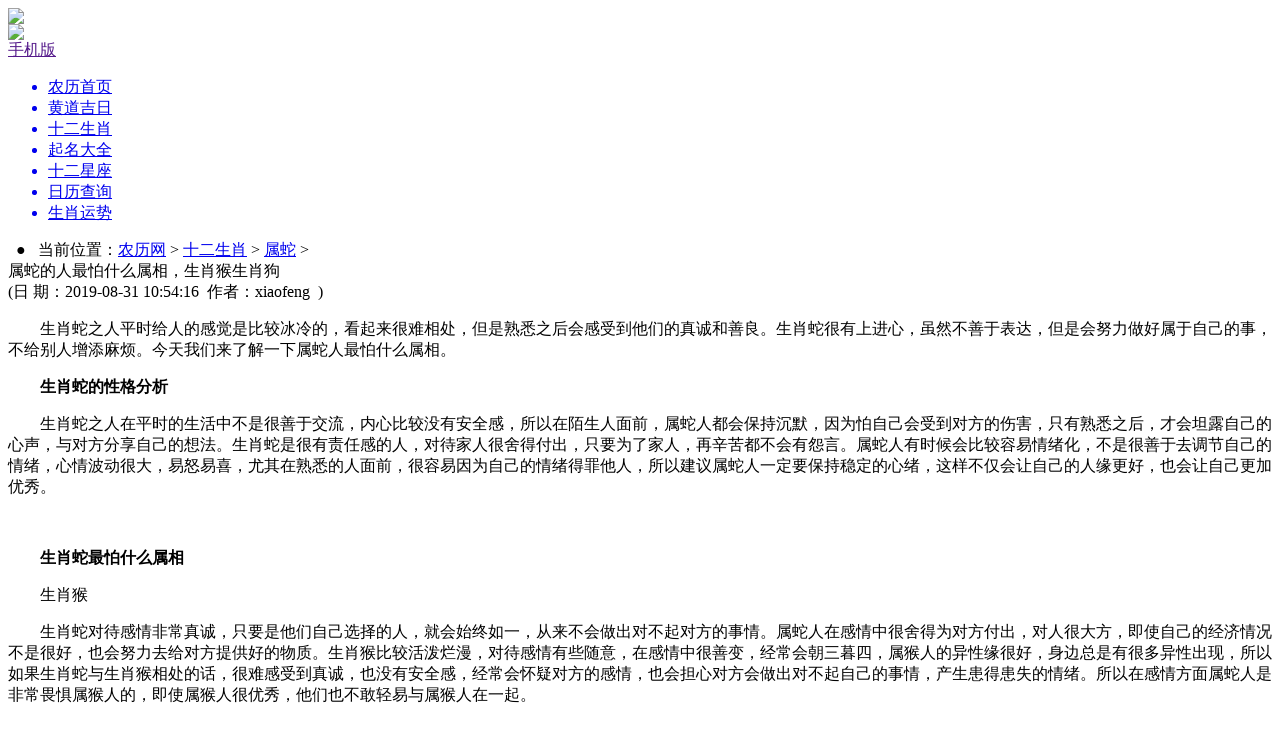

--- FILE ---
content_type: text/html
request_url: https://www.nongli.com/sx/shushe/24358.html
body_size: 5904
content:
<!DOCTYPE html PUBLIC "-//W3C//Dtd XHTML 1.0 transitional//EN" "http://www.w3.org/tr/xhtml1/Dtd/xhtml1-transitional.dtd">
<html xmlns="http://www.w3.org/1999/xhtml" lang="zh-cn">
<head>
<meta http-equiv="Content-Type" content="text/html; charset=utf-8" />
<meta charset="utf-8">
<title>
属蛇的人最怕什么属相，生肖猴生肖狗_农历网
</title>
<meta name="keywords" content="属蛇,的,人最,怕,什么,属相,生肖,蛇,之人,">
<meta name="description" content="生肖蛇之人平时给人的感觉是比较冰冷的，看起来很难相处，但是熟悉之后会感受到他们的真诚和善良。生肖蛇很有上进心，虽然不善于表达，但是会努力做好属于自己的事，不给别人">
<meta http-equiv="mobile-agent" content="format=xhtml;url=https://m.nongli.com/sx/shushe/24358.html">
<meta name="applicable-device"content="pc" />
<link rel="stylesheet" type="text/css" href="/templets/2019nongli/gbstyle/nlcss/list.css"/>
<link rel="stylesheet" type="text/css" href="/templets/2019nongli/gbstyle/nlcss/style.css"/>
<script type="text/javascript">if(window.location.toString().indexOf('pref=padindex') != -1){}else{if(/AppleWebKit.*Mobile/i.test(navigator.userAgent) || (/MIDP|SymbianOS|NOKIA|SAMSUNG|LG|NEC|TCL|Alcatel|BIRD|DBTEL|Dopod|PHILIPS|HAIER|LENOVO|MOT-|Nokia|SonyEricsson|SIE-|Amoi|ZTE/.test(navigator.userAgent))){if(window.location.href.indexOf("?mobile")<0){try{if(/Android|Windows Phone|webOS|iPhone|iPod|BlackBerry/i.test(navigator.userAgent)){window.location.href="https://m.nongli.com/sx/shushe/24358.html";}else if(/iPad/i.test(navigator.userAgent)){}else{}}catch(e){}}}}</script>
</head>
<body>
<!--头部开始-->
<script>
(function(){
    var bp = document.createElement('script');
    var curProtocol = window.location.protocol.split(':')[0];
    if (curProtocol === 'https') {
        bp.src = 'https://zz.bdstatic.com/linksubmit/push.js';        
    }
    else {
        bp.src = 'http://push.zhanzhang.baidu.com/push.js';
    }
    var s = document.getElementsByTagName("script")[0];
    s.parentNode.insertBefore(bp, s);
})();
</script>
<div class="header">
  <div class="top">
    <div class="logo fl"><a href="/index.html"><img src="/templets/2019nongli/gbstyle/images/logo.png" /></a></div>
    <div class="search fr">
      <div class="shouji fl">
        <div class="shouji_tu fl"><a id="mobile_tu" href="" target="_blank"><img src="/templets/2019nongli/gbstyle/images/phone.png" /></a></div>
        <div class="shouji_wen fl"><a id="mobile_wen" href="" target="_blank">手机版</a></div>
        <div class="clear"></div>
      </div>
      <div class="clear"></div>
    </div>
    <div class="clear"></div>
  </div>
  <div class="nav">
    <ul>
      <a href="/"><li >农历首页</li></a>
	  
      <a href="/item4/"><li>黄道吉日</li></a>
	  <a href='/sx/' ><li class='on'>十二生肖</li></a>
      <a href="/qm/"><li>起名大全</li></a>
	  
      <a href="/xz/"><li>十二星座</li></a>
	  
      <a href="/item3/"><li>日历查询</li></a>
	  
      <a href="/item1/"><li>生肖运势</li></a>
	  
      <div class="clear"></div>
    </ul>
  </div>
</div>
<!--头部结束--> 
<!--中部开始-->
<div class="content">
  <div class="list_left fl">
    <div class="list_left_mainsss">
        <div class="weizhi">&nbsp;&nbsp;●&nbsp;&nbsp;
        	当前位置：<a href="/">农历网</a> > <a href="/sx ">十二生肖</a> > <a href="/sx/shushe/index.html">属蛇</a> >
        </div>
        <div class="xiang">
        	<div class="timutou">属蛇的人最怕什么属相，生肖猴生肖狗</div>
            <div class="shijian">(日 期：2019-08-31 10:54:16&nbsp;&nbsp;作者：xiaofeng&nbsp;&nbsp;)</div>
			<div class="bdsharebuttonbox"><a href="#" class="bds_more" data-cmd="more"></a><a href="#" class="bds_qzone" data-cmd="qzone"></a><a href="#" class="bds_tsina" data-cmd="tsina"></a><a href="#" class="bds_tqq" data-cmd="tqq"></a><a href="#" class="bds_renren" data-cmd="renren"></a><a href="#" class="bds_weixin" data-cmd="weixin"></a></div>
			<div class="clear"></div>
<script>window._bd_share_config={"common":{"bdSnsKey":{},"bdText":"","bdMini":"2","bdPic":"","bdStyle":"0","bdSize":"16"},"share":{},"image":{"viewList":["qzone","tsina","tqq","renren","weixin"],"viewText":"分享到：","viewSize":"16"},"selectShare":{"bdContainerClass":null,"bdSelectMiniList":["qzone","tsina","tqq","renren","weixin"]}};with(document)0[(getElementsByTagName('head')[0]||body).appendChild(createElement('script')).src='http://bdimg.share.baidu.com/static/api/js/share.js?v=89860593.js?cdnversion='+~(-new Date()/36e5)];</script>
        </div>
        <div class="detail">
		<script type="text/javascript">
			/*自适应 创建于 2017/2/13*/
			var cpro_id = "u2893287";
		</script>
		<script type="text/javascript" src="https://cpro.baidustatic.com/cpro/ui/i.js"></script>
<p>
	<font size="3">　　生肖蛇之人平时给人的感觉是比较冰冷的，看起来很难相处，但是熟悉之后会感受到他们的真诚和善良。生肖蛇很有上进心，虽然不善于表达，但是会努力做好属于自己的事，不给别人增添麻烦。今天我们来了解一下属蛇人最怕什么属相。</font></p>
<p style="text-align: center;">
	</p>
<p>
	<font size="3"><strong>　　生肖蛇的性格分析</strong></font></p>
<p>
	<font size="3">　　生肖蛇之人在平时的生活中不是很善于交流，内心比较没有安全感，所以在陌生人面前，属蛇人都会保持沉默，因为怕自己会受到对方的伤害，只有熟悉之后，才会坦露自己的心声，与对方分享自己的想法。生肖蛇是很有责任感的人，对待家人很舍得付出，只要为了家人，再辛苦都不会有怨言。属蛇人有时候会比较容易情绪化，不是很善于去调节自己的情绪，心情波动很大，易怒易喜，尤其在熟悉的人面前，很容易因为自己的情绪得罪他人，所以建议属蛇人一定要保持稳定的心绪，这样不仅会让自己的人缘更好，也会让自己更加优秀。</font></p>
<p>
	&nbsp;</p>
<p>
	<font size="3"><strong>　　生肖蛇最怕什么属相</strong></font></p>
<p>
	<font size="3">　　生肖猴</font></p>
<p>
	<font size="3">　　生肖蛇对待感情非常真诚，只要是他们自己选择的人，就会始终如一，从来不会做出对不起对方的事情。属蛇人在感情中很舍得为对方付出，对人很大方，即使自己的经济情况不是很好，也会努力去给对方提供好的物质。生肖猴比较活泼烂漫，对待感情有些随意，在感情中很善变，经常会朝三暮四，属猴人的异性缘很好，身边总是有很多异性出现，所以如果生肖蛇与生肖猴相处的话，很难感受到真诚，也没有安全感，经常会怀疑对方的感情，也会担心对方会做出对不起自己的事情，产生患得患失的情绪。所以在感情方面属蛇人是非常畏惧属猴人的，即使属猴人很优秀，他们也不敢轻易与属猴人在一起。</font></p>
<p>
	&nbsp;</p>
<p>
	<font size="3">　　生肖狗</font></p>
<p>
	<font size="3">　　在十二生肖中，生肖狗与生肖蛇是天生的劲敌，两人永远处于对立面，无论是做朋友还是做恋人，都很难长久的在一起。生肖狗的脾气有些急躁，经常会因为一些小事发脾气，不懂得控制自己的情绪，很容易情绪化。生肖蛇虽然平时不善于表达，但是他们的内心很通透，知道自己想要什么，也很有自己的立场和态度，生肖蛇喜欢与安静平和的人一起相处，这样会比较有安全感，也能感受到对方的真诚。属蛇人如果与属狗人在一起，两人之间的关系会变得很紧张，一开始可能会互相包容，随着彼此的深入了解，之间关系会变得越来越淡漠，在很多事情上难以达成共识，经常出现矛盾和纷争，给彼此带来很多不好的影响。所以生肖蛇是比较害怕生肖狗的，即使他们小心翼翼的去维护这段感情和友谊，最终依然会以失败告终，彼此的关系破裂。如果是情侣，在日常生活中很容易因为一点小事情就发生争吵，感情不会很美满。</font></p>

		</div>
        <div class="c_f">
            <p class="pres">上一篇：<a href='/sx/shushe/24356.html'>属龙的人最怕什么属相，生肖猪生肖鼠</a> </p>
            <p>下一篇：<a href='/sx/shushe/24397.html'>1977年属蛇2022最危险的一个月，77年属蛇人2022年哪月运气差</a> </p>
        </div>
	 </div>
  </div>
<style type="text/css">
.shengming{ width:100%; height:30px; line-height:30px; text-align:center; font-size:12px;}
</style>
  <div class="list_right fr">
        <div class="paihs">
      <h1>最新文章</h1>
        <div class="paih_main">
        	<ul>
				<li>
                	<a href="/item1/2025/24511.html" target="_blank">
                	<div class="zhix_tu fl"><img src="/templets/nongli/gbstyle/images/bottom.jpg" /></div>
                    <div class="zhix_wen fl">2019年属猪人2025年全年运势详解 6岁生肖猪2025年每月运程</div>
                    <div class="clear"></div>
                    </a>
                </li>
<li>
                	<a href="/item1/2025/24510.html" target="_blank">
                	<div class="zhix_tu fl"><img src="/templets/nongli/gbstyle/images/bottom.jpg" /></div>
                    <div class="zhix_wen fl">2007年属猪人2025年全年运势详解 18岁生肖猪2025年每月运程</div>
                    <div class="clear"></div>
                    </a>
                </li>
<li>
                	<a href="/item1/2025/24509.html" target="_blank">
                	<div class="zhix_tu fl"><img src="/templets/nongli/gbstyle/images/bottom.jpg" /></div>
                    <div class="zhix_wen fl">1995年属猪人2025年全年运势详解 30岁生肖猪2025年每月运程</div>
                    <div class="clear"></div>
                    </a>
                </li>
<li>
                	<a href="/item1/2025/24508.html" target="_blank">
                	<div class="zhix_tu fl"><img src="/templets/nongli/gbstyle/images/bottom.jpg" /></div>
                    <div class="zhix_wen fl">1983年属猪人2025年全年运势详解 42岁生肖猪2025年每月运程</div>
                    <div class="clear"></div>
                    </a>
                </li>
<li>
                	<a href="/item1/2025/24507.html" target="_blank">
                	<div class="zhix_tu fl"><img src="/templets/nongli/gbstyle/images/bottom.jpg" /></div>
                    <div class="zhix_wen fl">1971年属猪人2025年全年运势详解 54岁生肖猪2025年每月运程</div>
                    <div class="clear"></div>
                    </a>
                </li>
<li>
                	<a href="/item1/2025/24506.html" target="_blank">
                	<div class="zhix_tu fl"><img src="/templets/nongli/gbstyle/images/bottom.jpg" /></div>
                    <div class="zhix_wen fl">1959年属猪人2025年全年运势详解 66岁生肖猪2025年每月运程</div>
                    <div class="clear"></div>
                    </a>
                </li>
<li>
                	<a href="/item1/2025/24505.html" target="_blank">
                	<div class="zhix_tu fl"><img src="/templets/nongli/gbstyle/images/bottom.jpg" /></div>
                    <div class="zhix_wen fl">2017年属鸡人2025年全年运势详解 8岁生肖鸡2025年每月运程</div>
                    <div class="clear"></div>
                    </a>
                </li>
<li>
                	<a href="/item1/2025/24504.html" target="_blank">
                	<div class="zhix_tu fl"><img src="/templets/nongli/gbstyle/images/bottom.jpg" /></div>
                    <div class="zhix_wen fl">2005年属鸡人2025年全年运势详解 20岁生肖鸡2025年每月运程</div>
                    <div class="clear"></div>
                    </a>
                </li>
<li>
                	<a href="/item1/2025/24503.html" target="_blank">
                	<div class="zhix_tu fl"><img src="/templets/nongli/gbstyle/images/bottom.jpg" /></div>
                    <div class="zhix_wen fl">1993年属鸡人2025年全年运势详解 32岁生肖鸡2025年每月运程</div>
                    <div class="clear"></div>
                    </a>
                </li>
<li>
                	<a href="/item1/2025/24502.html" target="_blank">
                	<div class="zhix_tu fl"><img src="/templets/nongli/gbstyle/images/bottom.jpg" /></div>
                    <div class="zhix_wen fl">1981年属鸡人2025年全年运势详解 44岁生肖鸡2025年每月运程</div>
                    <div class="clear"></div>
                    </a>
                </li>

            </ul>
        </div>
    </div>
    <div class="paih">
		<div class="paih_top">
        	<div class="paih_tu fl"><a href="/sx/shushe/21827.html" target="_blank"><img src="/uploads/allimg/170527/1-1F52GA050503-lp.jpg" alt="属蛇2019年运势及运程" /></a></div>
            <div class="paih_wen fl">
            	<p class="lao_1"><a href="/sx/shushe/21827.html" target="_blank">属蛇2019年运势及运程</a></p>
                <p class="lao_2">属蛇 2019 年运势及运势详解 蛇年出生的年份:2013年、20...</p>
            </div>
            <div class="clear"></div>
        </div>

        <div class="paih_main">
        	<ul>
				<li>
                	<a href="/sx/shushe/23796.html" target="_blank">
                	<div class="zhix_tu fl"><img src="/templets/nongli/gbstyle/images/bottom.jpg" /></div>
                    <div class="zhix_wen fl">1977年属蛇一生有二婚，婚姻运</div>
                    <div class="clear"></div>
                    </a>
                </li>
<li>
                	<a href="/sx/shushe/23311.html" target="_blank">
                	<div class="zhix_tu fl"><img src="/templets/nongli/gbstyle/images/bottom.jpg" /></div>
                    <div class="zhix_wen fl">1977年属蛇人2020年运势，44岁属</div>
                    <div class="clear"></div>
                    </a>
                </li>
<li>
                	<a href="/sx/shushe/23613.html" target="_blank">
                	<div class="zhix_tu fl"><img src="/templets/nongli/gbstyle/images/bottom.jpg" /></div>
                    <div class="zhix_wen fl">2001年属蛇是什么命，01年出生</div>
                    <div class="clear"></div>
                    </a>
                </li>
<li>
                	<a href="/sx/shushe/23445.html" target="_blank">
                	<div class="zhix_tu fl"><img src="/templets/nongli/gbstyle/images/bottom.jpg" /></div>
                    <div class="zhix_wen fl">1989年属蛇是什么命，89年出生</div>
                    <div class="clear"></div>
                    </a>
                </li>
<li>
                	<a href="/sx/shushe/80.html" target="_blank">
                	<div class="zhix_tu fl"><img src="/templets/nongli/gbstyle/images/bottom.jpg" /></div>
                    <div class="zhix_wen fl">属蛇人一生运势</div>
                    <div class="clear"></div>
                    </a>
                </li>
<li>
                	<a href="/sx/shushe/23745.html" target="_blank">
                	<div class="zhix_tu fl"><img src="/templets/nongli/gbstyle/images/bottom.jpg" /></div>
                    <div class="zhix_wen fl">1965年属蛇的几月出生最好，</div>
                    <div class="clear"></div>
                    </a>
                </li>

            </ul>
        </div>
    </div>
    <div class="tuwentj">
    	<ul>
			<li>
                <div class="xing_tu"><a href="/sx/shushe/24419.html" target="_blank"><img src="/uploads/allimg/220308/2-22030Q6101L09-lp.jpg" alt="2022年蛇女真的那么" /></a></div>
                <div class="xing_wen"><a href="/sx/shushe/24419.html" target="_blank">2022年蛇女真的那么</a></div>
            </li>
<li>
                <div class="xing_tu"><a href="/sx/shushe/24413.html" target="_blank"><img src="/uploads/allimg/220224/2-220224101R3K2-lp.jpg" alt="属蛇人2022年不能惹" /></a></div>
                <div class="xing_wen"><a href="/sx/shushe/24413.html" target="_blank">属蛇人2022年不能惹</a></div>
            </li>
<li>
                <div class="xing_tu"><a href="/sx/shushe/24411.html" target="_blank"><img src="/uploads/allimg/220223/2-2202231H432G2-lp.JPG" alt="属蛇的人2022年养什" /></a></div>
                <div class="xing_wen"><a href="/sx/shushe/24411.html" target="_blank">属蛇的人2022年养什</a></div>
            </li>
<li>
                <div class="xing_tu"><a href="/sx/shushe/24409.html" target="_blank"><img src="/uploads/allimg/220222/2-220222093I2C2-lp.JPG" alt="属蛇2022年怀了虎宝" /></a></div>
                <div class="xing_wen"><a href="/sx/shushe/24409.html" target="_blank">属蛇2022年怀了虎宝</a></div>
            </li>
<li>
                <div class="xing_tu"><a href="/sx/shushe/24407.html" target="_blank"><img src="/uploads/allimg/220221/2-220221100202500-lp.jpg" alt="生肖蛇2022年两喜缠" /></a></div>
                <div class="xing_wen"><a href="/sx/shushe/24407.html" target="_blank">生肖蛇2022年两喜缠</a></div>
            </li>
<li>
                <div class="xing_tu"><a href="/sx/shushe/24397.html" target="_blank"><img src="/uploads/allimg/220211/2-22021116104U21-lp.JPG" alt="1977年属蛇2022最危" /></a></div>
                <div class="xing_wen"><a href="/sx/shushe/24397.html" target="_blank">1977年属蛇2022最危</a></div>
            </li>

            <div class="clear"></div>
        </ul>
    </div>
  </div>
  <div class="clear"></div>
</div>
<!--中部结束--> 
<!--底部开始-->
<div class="footer">
  <p>版权所有&copy;1999-2020 农历网 传承中华文化.弘扬民族精神</p>
  <p>本站内容皆来源于民俗文化和民间传说，仅供休闲娱乐，完全免费，请勿迷信，要相信人定胜天</p>
  <p>Copyright &copy; 1999-2020 www.nongli.com <a href="https://beian.miit.gov.cn/" target="_blank">粤ICP备19097714号</a>&nbsp;&nbsp;版权作者本人所有 </p>
</div>
<div id="l_top"><a href="#"><img src="/templets/nongli/gbstyle/images/top.png" title="点击返回头部" /></a></div>
<script>
var _hmt = _hmt || [];
(function() {
  var hm = document.createElement("script");
  hm.src = "https://hm.baidu.com/hm.js?5d2a4c8914ab5df2bfc68dbaca94e337";
  var s = document.getElementsByTagName("script")[0]; 
  s.parentNode.insertBefore(hm, s);
})();
</script>
<script>
$(document).ready(function(){
$("#l_top").hide();
$(function () {
$(window).scroll(function(){
if ($(window).scrollTop()>100){
$("#l_top").fadeIn(500);
}
else
{
$("#l_top").fadeOut(500);
}
});
$("#l_top").click(function(){
$('body,html').animate({scrollTop:0},100);
return false;
});
});
});
</script>
<style type="text/css">
#l_top{ width:50px; position:fixed; bottom:20px; right:50px;display:none;}
#l_top img{ width:100%;}
</style>

<!--计划任务开始-->
<script language="javascript" src=" /plus/task.php?client=js"></script>
<!--计划任务结束-->
<!--底部结束-->
</body>
</html>
